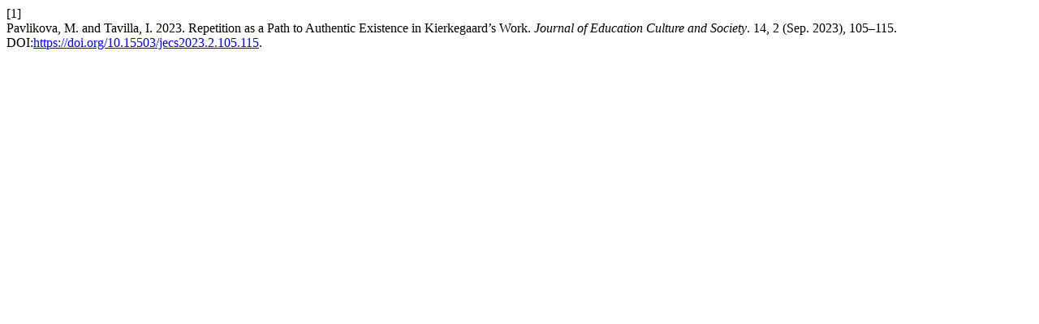

--- FILE ---
content_type: text/html; charset=utf-8
request_url: https://jecs.pl/index.php/jecs/citationstylelanguage/get/acm-sig-proceedings?submissionId=1589&publicationId=2370&issueId=50
body_size: 78
content:
<div class="csl-bib-body">
  <div class="csl-entry"><div class="csl-left-margin">[1]</div><div class="csl-right-inline">Pavlikova, M. and Tavilla, I. 2023. Repetition as a Path to Authentic Existence in Kierkegaard’s Work. <i>Journal of Education Culture and Society</i>. 14, 2 (Sep. 2023), 105–115. DOI:<a href="https://doi.org/10.15503/jecs2023.2.105.115">https://doi.org/10.15503/jecs2023.2.105.115</a>.</div></div>
</div>